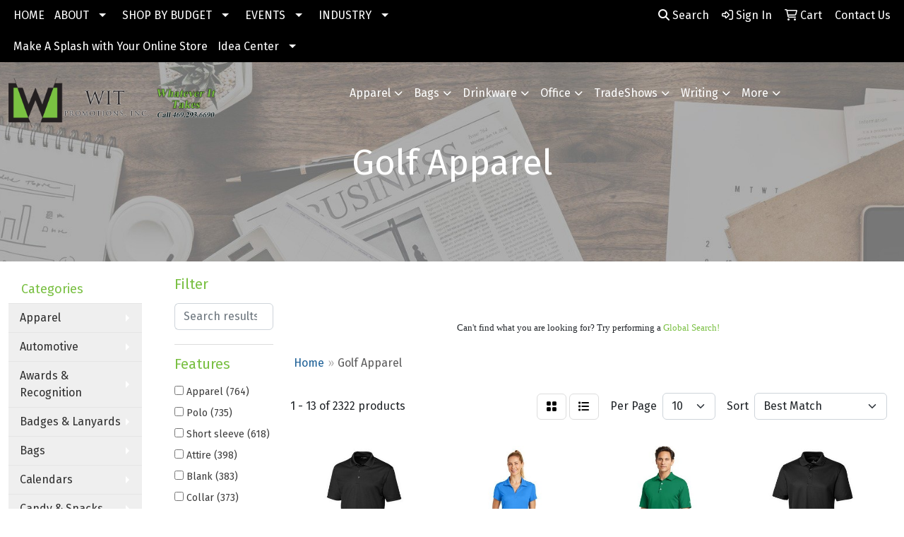

--- FILE ---
content_type: text/html
request_url: https://www.witpromos.com/ws/ws.dll/StartSrch?UID=8245&WENavID=12447022
body_size: 12473
content:
<!DOCTYPE html>
<html lang="en"><head>
<meta charset="utf-8">
<meta http-equiv="X-UA-Compatible" content="IE=edge">
<meta name="viewport" content="width=device-width, initial-scale=1">
<!-- The above 3 meta tags *must* come first in the head; any other head content must come *after* these tags -->


<link href="/distsite/styles/8/css/bootstrap.min.css" rel="stylesheet" />
<link href="https://fonts.googleapis.com/css?family=Open+Sans:400,600|Oswald:400,600" rel="stylesheet">
<link href="/distsite/styles/8/css/owl.carousel.min.css" rel="stylesheet">
<link href="/distsite/styles/8/css/nouislider.css" rel="stylesheet">
<!--<link href="/distsite/styles/8/css/menu.css" rel="stylesheet"/>-->
<link href="/distsite/styles/8/css/flexslider.css" rel="stylesheet">
<link href="/distsite/styles/8/css/all.min.css" rel="stylesheet">
<link href="/distsite/styles/8/css/slick/slick.css" rel="stylesheet"/>
<link href="/distsite/styles/8/css/lightbox/lightbox.css" rel="stylesheet"  />
<link href="/distsite/styles/8/css/yamm.css" rel="stylesheet" />
<!-- Custom styles for this theme -->
<link href="/we/we.dll/StyleSheet?UN=8245&Type=WETheme&TS=C45936.4860648148" rel="stylesheet">
<!-- Custom styles for this theme -->
<link href="/we/we.dll/StyleSheet?UN=8245&Type=WETheme-PS&TS=C45936.4860648148" rel="stylesheet">


<!-- HTML5 shim and Respond.js for IE8 support of HTML5 elements and media queries -->
<!--[if lt IE 9]>
      <script src="https://oss.maxcdn.com/html5shiv/3.7.3/html5shiv.min.js"></script>
      <script src="https://oss.maxcdn.com/respond/1.4.2/respond.min.js"></script>
    <![endif]-->

</head>

<body style="background:#fff;">


  <!-- Slide-Out Menu -->
  <div id="filter-menu" class="filter-menu">
    <button id="close-menu" class="btn-close"></button>
    <div class="menu-content">
      
<aside class="filter-sidebar">



<div class="filter-section first">
	<h2>Filter</h2>
	 <div class="input-group mb-3">
	 <input type="text" style="border-right:0;" placeholder="Search results" class="form-control text-search-within-results" name="SearchWithinResults" value="" maxlength="100" onkeyup="HandleTextFilter(event);">
	  <label class="input-group-text" style="background-color:#fff;"><a  style="display:none;" href="javascript:void(0);" class="remove-filter" data-toggle="tooltip" title="Clear" onclick="ClearTextFilter();"><i class="far fa-times" aria-hidden="true"></i> <span class="fa-sr-only">x</span></a></label>
	</div>
</div>

<a href="javascript:void(0);" class="clear-filters"  style="display:none;" onclick="ClearDrillDown();">Clear all filters</a>

<div class="filter-section"  style="display:none;">
	<h2>Categories</h2>

	<div class="filter-list">

	 

		<!-- wrapper for more filters -->
        <div class="show-filter">

		</div><!-- showfilters -->

	</div>

		<a href="#" class="show-more"  style="display:none;" >Show more</a>
</div>


<div class="filter-section" >
	<h2>Features</h2>

		<div class="filter-list">

	  		<div class="checkbox"><label><input class="filtercheckbox" type="checkbox" name="2|Apparel" ><span> Apparel (764)</span></label></div><div class="checkbox"><label><input class="filtercheckbox" type="checkbox" name="2|Polo" ><span> Polo (735)</span></label></div><div class="checkbox"><label><input class="filtercheckbox" type="checkbox" name="2|Short sleeve" ><span> Short sleeve (618)</span></label></div><div class="checkbox"><label><input class="filtercheckbox" type="checkbox" name="2|Attire" ><span> Attire (398)</span></label></div><div class="checkbox"><label><input class="filtercheckbox" type="checkbox" name="2|Blank" ><span> Blank (383)</span></label></div><div class="checkbox"><label><input class="filtercheckbox" type="checkbox" name="2|Collar" ><span> Collar (373)</span></label></div><div class="checkbox"><label><input class="filtercheckbox" type="checkbox" name="2|Golf" ><span> Golf (357)</span></label></div><div class="checkbox"><label><input class="filtercheckbox" type="checkbox" name="2|Shirts" ><span> Shirts (349)</span></label></div><div class="checkbox"><label><input class="filtercheckbox" type="checkbox" name="2|Moisture wicking" ><span> Moisture wicking (335)</span></label></div><div class="checkbox"><label><input class="filtercheckbox" type="checkbox" name="2|3 button placket" ><span> 3 button placket (276)</span></label></div><div class="show-filter"><div class="checkbox"><label><input class="filtercheckbox" type="checkbox" name="2|Men" ><span> Men (236)</span></label></div><div class="checkbox"><label><input class="filtercheckbox" type="checkbox" name="2|Side vent" ><span> Side vent (222)</span></label></div><div class="checkbox"><label><input class="filtercheckbox" type="checkbox" name="2|Athletic" ><span> Athletic (218)</span></label></div><div class="checkbox"><label><input class="filtercheckbox" type="checkbox" name="2|Athlete" ><span> Athlete (215)</span></label></div><div class="checkbox"><label><input class="filtercheckbox" type="checkbox" name="2|Men's" ><span> Men's (197)</span></label></div><div class="checkbox"><label><input class="filtercheckbox" type="checkbox" name="2|Polo shirt" ><span> Polo shirt (196)</span></label></div><div class="checkbox"><label><input class="filtercheckbox" type="checkbox" name="2|100% polyester" ><span> 100% polyester (185)</span></label></div><div class="checkbox"><label><input class="filtercheckbox" type="checkbox" name="2|Polyester" ><span> Polyester (185)</span></label></div><div class="checkbox"><label><input class="filtercheckbox" type="checkbox" name="2|2xl" ><span> 2xl (181)</span></label></div><div class="checkbox"><label><input class="filtercheckbox" type="checkbox" name="2|3xl" ><span> 3xl (160)</span></label></div><div class="checkbox"><label><input class="filtercheckbox" type="checkbox" name="2|Women" ><span> Women (152)</span></label></div><div class="checkbox"><label><input class="filtercheckbox" type="checkbox" name="2|Business" ><span> Business (148)</span></label></div><div class="checkbox"><label><input class="filtercheckbox" type="checkbox" name="2|Collared" ><span> Collared (145)</span></label></div><div class="checkbox"><label><input class="filtercheckbox" type="checkbox" name="2|Wearable" ><span> Wearable (144)</span></label></div><div class="checkbox"><label><input class="filtercheckbox" type="checkbox" name="2|Businesses" ><span> Businesses (137)</span></label></div><div class="checkbox"><label><input class="filtercheckbox" type="checkbox" name="2|Golf shirt" ><span> Golf shirt (129)</span></label></div><div class="checkbox"><label><input class="filtercheckbox" type="checkbox" name="2|Clothes" ><span> Clothes (127)</span></label></div><div class="checkbox"><label><input class="filtercheckbox" type="checkbox" name="2|T-shirt" ><span> T-shirt (127)</span></label></div><div class="checkbox"><label><input class="filtercheckbox" type="checkbox" name="2|Clothing" ><span> Clothing (125)</span></label></div><div class="checkbox"><label><input class="filtercheckbox" type="checkbox" name="2|Performance" ><span> Performance (121)</span></label></div><div class="checkbox"><label><input class="filtercheckbox" type="checkbox" name="2|Button" ><span> Button (119)</span></label></div><div class="checkbox"><label><input class="filtercheckbox" type="checkbox" name="2|Men's polo" ><span> Men's polo (113)</span></label></div><div class="checkbox"><label><input class="filtercheckbox" type="checkbox" name="2|Washable" ><span> Washable (110)</span></label></div><div class="checkbox"><label><input class="filtercheckbox" type="checkbox" name="2|2x" ><span> 2x (109)</span></label></div><div class="checkbox"><label><input class="filtercheckbox" type="checkbox" name="2|Snag resistant" ><span> Snag resistant (105)</span></label></div><div class="checkbox"><label><input class="filtercheckbox" type="checkbox" name="2|Ladies" ><span> Ladies (104)</span></label></div><div class="checkbox"><label><input class="filtercheckbox" type="checkbox" name="2|Reusable" ><span> Reusable (102)</span></label></div><div class="checkbox"><label><input class="filtercheckbox" type="checkbox" name="2|Portable" ><span> Portable (101)</span></label></div><div class="checkbox"><label><input class="filtercheckbox" type="checkbox" name="2|3x" ><span> 3x (99)</span></label></div><div class="checkbox"><label><input class="filtercheckbox" type="checkbox" name="2|Color" ><span> Color (97)</span></label></div><div class="checkbox"><label><input class="filtercheckbox" type="checkbox" name="2|Breathable" ><span> Breathable (95)</span></label></div><div class="checkbox"><label><input class="filtercheckbox" type="checkbox" name="2|Adult" ><span> Adult (94)</span></label></div><div class="checkbox"><label><input class="filtercheckbox" type="checkbox" name="2|Long sleeve" ><span> Long sleeve (91)</span></label></div><div class="checkbox"><label><input class="filtercheckbox" type="checkbox" name="2|Anti-microbial" ><span> Anti-microbial (90)</span></label></div><div class="checkbox"><label><input class="filtercheckbox" type="checkbox" name="2|Flat knit collar" ><span> Flat knit collar (88)</span></label></div><div class="checkbox"><label><input class="filtercheckbox" type="checkbox" name="2|Open hem sleeve" ><span> Open hem sleeve (88)</span></label></div><div class="checkbox"><label><input class="filtercheckbox" type="checkbox" name="2|Wrinkle resistant" ><span> Wrinkle resistant (88)</span></label></div><div class="checkbox"><label><input class="filtercheckbox" type="checkbox" name="2|Moisture-wicking" ><span> Moisture-wicking (86)</span></label></div><div class="checkbox"><label><input class="filtercheckbox" type="checkbox" name="2|Activewear" ><span> Activewear (85)</span></label></div><div class="checkbox"><label><input class="filtercheckbox" type="checkbox" name="2|4xl" ><span> 4xl (82)</span></label></div></div>

			<!-- wrapper for more filters -->
			<div class="show-filter">

			</div><!-- showfilters -->
 		</div>
		<a href="#" class="show-more"  >Show more</a>


</div>


<div class="filter-section" >
	<h2>Colors</h2>

		<div class="filter-list">

		  	<div class="checkbox"><label><input class="filtercheckbox" type="checkbox" name="1|Black" ><span> Black (1257)</span></label></div><div class="checkbox"><label><input class="filtercheckbox" type="checkbox" name="1|White" ><span> White (966)</span></label></div><div class="checkbox"><label><input class="filtercheckbox" type="checkbox" name="1|Navy blue" ><span> Navy blue (527)</span></label></div><div class="checkbox"><label><input class="filtercheckbox" type="checkbox" name="1|Red" ><span> Red (415)</span></label></div><div class="checkbox"><label><input class="filtercheckbox" type="checkbox" name="1|Royal blue" ><span> Royal blue (330)</span></label></div><div class="checkbox"><label><input class="filtercheckbox" type="checkbox" name="1|Navy" ><span> Navy (187)</span></label></div><div class="checkbox"><label><input class="filtercheckbox" type="checkbox" name="1|Light blue" ><span> Light blue (169)</span></label></div><div class="checkbox"><label><input class="filtercheckbox" type="checkbox" name="1|Purple" ><span> Purple (159)</span></label></div><div class="checkbox"><label><input class="filtercheckbox" type="checkbox" name="1|Maroon red" ><span> Maroon red (138)</span></label></div><div class="checkbox"><label><input class="filtercheckbox" type="checkbox" name="1|Forest green" ><span> Forest green (134)</span></label></div><div class="show-filter"><div class="checkbox"><label><input class="filtercheckbox" type="checkbox" name="1|Kelly green" ><span> Kelly green (132)</span></label></div><div class="checkbox"><label><input class="filtercheckbox" type="checkbox" name="1|Burgundy red" ><span> Burgundy red (126)</span></label></div><div class="checkbox"><label><input class="filtercheckbox" type="checkbox" name="1|Various" ><span> Various (125)</span></label></div><div class="checkbox"><label><input class="filtercheckbox" type="checkbox" name="1|Orange" ><span> Orange (124)</span></label></div><div class="checkbox"><label><input class="filtercheckbox" type="checkbox" name="1|True royal blue" ><span> True royal blue (120)</span></label></div><div class="checkbox"><label><input class="filtercheckbox" type="checkbox" name="1|Graphite gray" ><span> Graphite gray (107)</span></label></div><div class="checkbox"><label><input class="filtercheckbox" type="checkbox" name="1|True navy blue" ><span> True navy blue (102)</span></label></div><div class="checkbox"><label><input class="filtercheckbox" type="checkbox" name="1|Dark green" ><span> Dark green (100)</span></label></div><div class="checkbox"><label><input class="filtercheckbox" type="checkbox" name="1|Royal" ><span> Royal (98)</span></label></div><div class="checkbox"><label><input class="filtercheckbox" type="checkbox" name="1|Steel gray" ><span> Steel gray (96)</span></label></div><div class="checkbox"><label><input class="filtercheckbox" type="checkbox" name="1|Gray" ><span> Gray (90)</span></label></div><div class="checkbox"><label><input class="filtercheckbox" type="checkbox" name="1|Carolina blue" ><span> Carolina blue (89)</span></label></div><div class="checkbox"><label><input class="filtercheckbox" type="checkbox" name="1|Charcoal gray" ><span> Charcoal gray (88)</span></label></div><div class="checkbox"><label><input class="filtercheckbox" type="checkbox" name="1|Yellow" ><span> Yellow (83)</span></label></div><div class="checkbox"><label><input class="filtercheckbox" type="checkbox" name="1|Blacktop" ><span> Blacktop (82)</span></label></div><div class="checkbox"><label><input class="filtercheckbox" type="checkbox" name="1|Gold" ><span> Gold (81)</span></label></div><div class="checkbox"><label><input class="filtercheckbox" type="checkbox" name="1|Black heather" ><span> Black heather (80)</span></label></div><div class="checkbox"><label><input class="filtercheckbox" type="checkbox" name="1|Dark navy blue" ><span> Dark navy blue (74)</span></label></div><div class="checkbox"><label><input class="filtercheckbox" type="checkbox" name="1|Cool gray" ><span> Cool gray (73)</span></label></div><div class="checkbox"><label><input class="filtercheckbox" type="checkbox" name="1|Diesel gray" ><span> Diesel gray (72)</span></label></div><div class="checkbox"><label><input class="filtercheckbox" type="checkbox" name="1|True red" ><span> True red (68)</span></label></div><div class="checkbox"><label><input class="filtercheckbox" type="checkbox" name="1|Bright white" ><span> Bright white (67)</span></label></div><div class="checkbox"><label><input class="filtercheckbox" type="checkbox" name="1|Hunter green" ><span> Hunter green (66)</span></label></div><div class="checkbox"><label><input class="filtercheckbox" type="checkbox" name="1|Deep black" ><span> Deep black (62)</span></label></div><div class="checkbox"><label><input class="filtercheckbox" type="checkbox" name="1|Silver" ><span> Silver (61)</span></label></div><div class="checkbox"><label><input class="filtercheckbox" type="checkbox" name="1|Cardinal red" ><span> Cardinal red (59)</span></label></div><div class="checkbox"><label><input class="filtercheckbox" type="checkbox" name="1|True royal" ><span> True royal (59)</span></label></div><div class="checkbox"><label><input class="filtercheckbox" type="checkbox" name="1|Maroon" ><span> Maroon (56)</span></label></div><div class="checkbox"><label><input class="filtercheckbox" type="checkbox" name="1|Lime green" ><span> Lime green (51)</span></label></div><div class="checkbox"><label><input class="filtercheckbox" type="checkbox" name="1|Safety yellow" ><span> Safety yellow (51)</span></label></div><div class="checkbox"><label><input class="filtercheckbox" type="checkbox" name="1|Team red" ><span> Team red (51)</span></label></div><div class="checkbox"><label><input class="filtercheckbox" type="checkbox" name="1|Tan" ><span> Tan (50)</span></label></div><div class="checkbox"><label><input class="filtercheckbox" type="checkbox" name="1|Carbon" ><span> Carbon (47)</span></label></div><div class="checkbox"><label><input class="filtercheckbox" type="checkbox" name="1|Rich red" ><span> Rich red (47)</span></label></div><div class="checkbox"><label><input class="filtercheckbox" type="checkbox" name="1|Tour blue" ><span> Tour blue (43)</span></label></div><div class="checkbox"><label><input class="filtercheckbox" type="checkbox" name="1|Turquoise blue" ><span> Turquoise blue (43)</span></label></div><div class="checkbox"><label><input class="filtercheckbox" type="checkbox" name="1|Gray heather" ><span> Gray heather (42)</span></label></div><div class="checkbox"><label><input class="filtercheckbox" type="checkbox" name="1|Midnight navy blue" ><span> Midnight navy blue (41)</span></label></div><div class="checkbox"><label><input class="filtercheckbox" type="checkbox" name="1|Black/white" ><span> Black/white (40)</span></label></div><div class="checkbox"><label><input class="filtercheckbox" type="checkbox" name="1|Graphite" ><span> Graphite (40)</span></label></div></div>


			<!-- wrapper for more filters -->
			<div class="show-filter">

			</div><!-- showfilters -->

		  </div>

		<a href="#" class="show-more"  >Show more</a>
</div>


<div class="filter-section"  >
	<h2>Price Range</h2>
	<div class="filter-price-wrap">
		<div class="filter-price-inner">
			<div class="input-group">
				<span class="input-group-text input-group-text-white">$</span>
				<input type="text" class="form-control form-control-sm filter-min-prices" name="min-prices" value="" placeholder="Min" onkeyup="HandlePriceFilter(event);">
			</div>
			<div class="input-group">
				<span class="input-group-text input-group-text-white">$</span>
				<input type="text" class="form-control form-control-sm filter-max-prices" name="max-prices" value="" placeholder="Max" onkeyup="HandlePriceFilter(event);">
			</div>
		</div>
		<a href="javascript:void(0)" onclick="SetPriceFilter();" ><i class="fa-solid fa-chevron-right"></i></a>
	</div>
</div>

<div class="filter-section"   >
	<h2>Quantity</h2>
	<div class="filter-price-wrap mb-2">
		<input type="text" class="form-control form-control-sm filter-quantity" value="" placeholder="Qty" onkeyup="HandleQuantityFilter(event);">
		<a href="javascript:void(0)" onclick="SetQuantityFilter();"><i class="fa-solid fa-chevron-right"></i></a>
	</div>
</div>




	</aside>

    </div>
</div>




	<div class="container-fluid">
		<div class="row">

			<div class="col-md-3 col-lg-2">
        <div class="d-none d-md-block">
          <div id="desktop-filter">
            
<aside class="filter-sidebar">



<div class="filter-section first">
	<h2>Filter</h2>
	 <div class="input-group mb-3">
	 <input type="text" style="border-right:0;" placeholder="Search results" class="form-control text-search-within-results" name="SearchWithinResults" value="" maxlength="100" onkeyup="HandleTextFilter(event);">
	  <label class="input-group-text" style="background-color:#fff;"><a  style="display:none;" href="javascript:void(0);" class="remove-filter" data-toggle="tooltip" title="Clear" onclick="ClearTextFilter();"><i class="far fa-times" aria-hidden="true"></i> <span class="fa-sr-only">x</span></a></label>
	</div>
</div>

<a href="javascript:void(0);" class="clear-filters"  style="display:none;" onclick="ClearDrillDown();">Clear all filters</a>

<div class="filter-section"  style="display:none;">
	<h2>Categories</h2>

	<div class="filter-list">

	 

		<!-- wrapper for more filters -->
        <div class="show-filter">

		</div><!-- showfilters -->

	</div>

		<a href="#" class="show-more"  style="display:none;" >Show more</a>
</div>


<div class="filter-section" >
	<h2>Features</h2>

		<div class="filter-list">

	  		<div class="checkbox"><label><input class="filtercheckbox" type="checkbox" name="2|Apparel" ><span> Apparel (764)</span></label></div><div class="checkbox"><label><input class="filtercheckbox" type="checkbox" name="2|Polo" ><span> Polo (735)</span></label></div><div class="checkbox"><label><input class="filtercheckbox" type="checkbox" name="2|Short sleeve" ><span> Short sleeve (618)</span></label></div><div class="checkbox"><label><input class="filtercheckbox" type="checkbox" name="2|Attire" ><span> Attire (398)</span></label></div><div class="checkbox"><label><input class="filtercheckbox" type="checkbox" name="2|Blank" ><span> Blank (383)</span></label></div><div class="checkbox"><label><input class="filtercheckbox" type="checkbox" name="2|Collar" ><span> Collar (373)</span></label></div><div class="checkbox"><label><input class="filtercheckbox" type="checkbox" name="2|Golf" ><span> Golf (357)</span></label></div><div class="checkbox"><label><input class="filtercheckbox" type="checkbox" name="2|Shirts" ><span> Shirts (349)</span></label></div><div class="checkbox"><label><input class="filtercheckbox" type="checkbox" name="2|Moisture wicking" ><span> Moisture wicking (335)</span></label></div><div class="checkbox"><label><input class="filtercheckbox" type="checkbox" name="2|3 button placket" ><span> 3 button placket (276)</span></label></div><div class="show-filter"><div class="checkbox"><label><input class="filtercheckbox" type="checkbox" name="2|Men" ><span> Men (236)</span></label></div><div class="checkbox"><label><input class="filtercheckbox" type="checkbox" name="2|Side vent" ><span> Side vent (222)</span></label></div><div class="checkbox"><label><input class="filtercheckbox" type="checkbox" name="2|Athletic" ><span> Athletic (218)</span></label></div><div class="checkbox"><label><input class="filtercheckbox" type="checkbox" name="2|Athlete" ><span> Athlete (215)</span></label></div><div class="checkbox"><label><input class="filtercheckbox" type="checkbox" name="2|Men's" ><span> Men's (197)</span></label></div><div class="checkbox"><label><input class="filtercheckbox" type="checkbox" name="2|Polo shirt" ><span> Polo shirt (196)</span></label></div><div class="checkbox"><label><input class="filtercheckbox" type="checkbox" name="2|100% polyester" ><span> 100% polyester (185)</span></label></div><div class="checkbox"><label><input class="filtercheckbox" type="checkbox" name="2|Polyester" ><span> Polyester (185)</span></label></div><div class="checkbox"><label><input class="filtercheckbox" type="checkbox" name="2|2xl" ><span> 2xl (181)</span></label></div><div class="checkbox"><label><input class="filtercheckbox" type="checkbox" name="2|3xl" ><span> 3xl (160)</span></label></div><div class="checkbox"><label><input class="filtercheckbox" type="checkbox" name="2|Women" ><span> Women (152)</span></label></div><div class="checkbox"><label><input class="filtercheckbox" type="checkbox" name="2|Business" ><span> Business (148)</span></label></div><div class="checkbox"><label><input class="filtercheckbox" type="checkbox" name="2|Collared" ><span> Collared (145)</span></label></div><div class="checkbox"><label><input class="filtercheckbox" type="checkbox" name="2|Wearable" ><span> Wearable (144)</span></label></div><div class="checkbox"><label><input class="filtercheckbox" type="checkbox" name="2|Businesses" ><span> Businesses (137)</span></label></div><div class="checkbox"><label><input class="filtercheckbox" type="checkbox" name="2|Golf shirt" ><span> Golf shirt (129)</span></label></div><div class="checkbox"><label><input class="filtercheckbox" type="checkbox" name="2|Clothes" ><span> Clothes (127)</span></label></div><div class="checkbox"><label><input class="filtercheckbox" type="checkbox" name="2|T-shirt" ><span> T-shirt (127)</span></label></div><div class="checkbox"><label><input class="filtercheckbox" type="checkbox" name="2|Clothing" ><span> Clothing (125)</span></label></div><div class="checkbox"><label><input class="filtercheckbox" type="checkbox" name="2|Performance" ><span> Performance (121)</span></label></div><div class="checkbox"><label><input class="filtercheckbox" type="checkbox" name="2|Button" ><span> Button (119)</span></label></div><div class="checkbox"><label><input class="filtercheckbox" type="checkbox" name="2|Men's polo" ><span> Men's polo (113)</span></label></div><div class="checkbox"><label><input class="filtercheckbox" type="checkbox" name="2|Washable" ><span> Washable (110)</span></label></div><div class="checkbox"><label><input class="filtercheckbox" type="checkbox" name="2|2x" ><span> 2x (109)</span></label></div><div class="checkbox"><label><input class="filtercheckbox" type="checkbox" name="2|Snag resistant" ><span> Snag resistant (105)</span></label></div><div class="checkbox"><label><input class="filtercheckbox" type="checkbox" name="2|Ladies" ><span> Ladies (104)</span></label></div><div class="checkbox"><label><input class="filtercheckbox" type="checkbox" name="2|Reusable" ><span> Reusable (102)</span></label></div><div class="checkbox"><label><input class="filtercheckbox" type="checkbox" name="2|Portable" ><span> Portable (101)</span></label></div><div class="checkbox"><label><input class="filtercheckbox" type="checkbox" name="2|3x" ><span> 3x (99)</span></label></div><div class="checkbox"><label><input class="filtercheckbox" type="checkbox" name="2|Color" ><span> Color (97)</span></label></div><div class="checkbox"><label><input class="filtercheckbox" type="checkbox" name="2|Breathable" ><span> Breathable (95)</span></label></div><div class="checkbox"><label><input class="filtercheckbox" type="checkbox" name="2|Adult" ><span> Adult (94)</span></label></div><div class="checkbox"><label><input class="filtercheckbox" type="checkbox" name="2|Long sleeve" ><span> Long sleeve (91)</span></label></div><div class="checkbox"><label><input class="filtercheckbox" type="checkbox" name="2|Anti-microbial" ><span> Anti-microbial (90)</span></label></div><div class="checkbox"><label><input class="filtercheckbox" type="checkbox" name="2|Flat knit collar" ><span> Flat knit collar (88)</span></label></div><div class="checkbox"><label><input class="filtercheckbox" type="checkbox" name="2|Open hem sleeve" ><span> Open hem sleeve (88)</span></label></div><div class="checkbox"><label><input class="filtercheckbox" type="checkbox" name="2|Wrinkle resistant" ><span> Wrinkle resistant (88)</span></label></div><div class="checkbox"><label><input class="filtercheckbox" type="checkbox" name="2|Moisture-wicking" ><span> Moisture-wicking (86)</span></label></div><div class="checkbox"><label><input class="filtercheckbox" type="checkbox" name="2|Activewear" ><span> Activewear (85)</span></label></div><div class="checkbox"><label><input class="filtercheckbox" type="checkbox" name="2|4xl" ><span> 4xl (82)</span></label></div></div>

			<!-- wrapper for more filters -->
			<div class="show-filter">

			</div><!-- showfilters -->
 		</div>
		<a href="#" class="show-more"  >Show more</a>


</div>


<div class="filter-section" >
	<h2>Colors</h2>

		<div class="filter-list">

		  	<div class="checkbox"><label><input class="filtercheckbox" type="checkbox" name="1|Black" ><span> Black (1257)</span></label></div><div class="checkbox"><label><input class="filtercheckbox" type="checkbox" name="1|White" ><span> White (966)</span></label></div><div class="checkbox"><label><input class="filtercheckbox" type="checkbox" name="1|Navy blue" ><span> Navy blue (527)</span></label></div><div class="checkbox"><label><input class="filtercheckbox" type="checkbox" name="1|Red" ><span> Red (415)</span></label></div><div class="checkbox"><label><input class="filtercheckbox" type="checkbox" name="1|Royal blue" ><span> Royal blue (330)</span></label></div><div class="checkbox"><label><input class="filtercheckbox" type="checkbox" name="1|Navy" ><span> Navy (187)</span></label></div><div class="checkbox"><label><input class="filtercheckbox" type="checkbox" name="1|Light blue" ><span> Light blue (169)</span></label></div><div class="checkbox"><label><input class="filtercheckbox" type="checkbox" name="1|Purple" ><span> Purple (159)</span></label></div><div class="checkbox"><label><input class="filtercheckbox" type="checkbox" name="1|Maroon red" ><span> Maroon red (138)</span></label></div><div class="checkbox"><label><input class="filtercheckbox" type="checkbox" name="1|Forest green" ><span> Forest green (134)</span></label></div><div class="show-filter"><div class="checkbox"><label><input class="filtercheckbox" type="checkbox" name="1|Kelly green" ><span> Kelly green (132)</span></label></div><div class="checkbox"><label><input class="filtercheckbox" type="checkbox" name="1|Burgundy red" ><span> Burgundy red (126)</span></label></div><div class="checkbox"><label><input class="filtercheckbox" type="checkbox" name="1|Various" ><span> Various (125)</span></label></div><div class="checkbox"><label><input class="filtercheckbox" type="checkbox" name="1|Orange" ><span> Orange (124)</span></label></div><div class="checkbox"><label><input class="filtercheckbox" type="checkbox" name="1|True royal blue" ><span> True royal blue (120)</span></label></div><div class="checkbox"><label><input class="filtercheckbox" type="checkbox" name="1|Graphite gray" ><span> Graphite gray (107)</span></label></div><div class="checkbox"><label><input class="filtercheckbox" type="checkbox" name="1|True navy blue" ><span> True navy blue (102)</span></label></div><div class="checkbox"><label><input class="filtercheckbox" type="checkbox" name="1|Dark green" ><span> Dark green (100)</span></label></div><div class="checkbox"><label><input class="filtercheckbox" type="checkbox" name="1|Royal" ><span> Royal (98)</span></label></div><div class="checkbox"><label><input class="filtercheckbox" type="checkbox" name="1|Steel gray" ><span> Steel gray (96)</span></label></div><div class="checkbox"><label><input class="filtercheckbox" type="checkbox" name="1|Gray" ><span> Gray (90)</span></label></div><div class="checkbox"><label><input class="filtercheckbox" type="checkbox" name="1|Carolina blue" ><span> Carolina blue (89)</span></label></div><div class="checkbox"><label><input class="filtercheckbox" type="checkbox" name="1|Charcoal gray" ><span> Charcoal gray (88)</span></label></div><div class="checkbox"><label><input class="filtercheckbox" type="checkbox" name="1|Yellow" ><span> Yellow (83)</span></label></div><div class="checkbox"><label><input class="filtercheckbox" type="checkbox" name="1|Blacktop" ><span> Blacktop (82)</span></label></div><div class="checkbox"><label><input class="filtercheckbox" type="checkbox" name="1|Gold" ><span> Gold (81)</span></label></div><div class="checkbox"><label><input class="filtercheckbox" type="checkbox" name="1|Black heather" ><span> Black heather (80)</span></label></div><div class="checkbox"><label><input class="filtercheckbox" type="checkbox" name="1|Dark navy blue" ><span> Dark navy blue (74)</span></label></div><div class="checkbox"><label><input class="filtercheckbox" type="checkbox" name="1|Cool gray" ><span> Cool gray (73)</span></label></div><div class="checkbox"><label><input class="filtercheckbox" type="checkbox" name="1|Diesel gray" ><span> Diesel gray (72)</span></label></div><div class="checkbox"><label><input class="filtercheckbox" type="checkbox" name="1|True red" ><span> True red (68)</span></label></div><div class="checkbox"><label><input class="filtercheckbox" type="checkbox" name="1|Bright white" ><span> Bright white (67)</span></label></div><div class="checkbox"><label><input class="filtercheckbox" type="checkbox" name="1|Hunter green" ><span> Hunter green (66)</span></label></div><div class="checkbox"><label><input class="filtercheckbox" type="checkbox" name="1|Deep black" ><span> Deep black (62)</span></label></div><div class="checkbox"><label><input class="filtercheckbox" type="checkbox" name="1|Silver" ><span> Silver (61)</span></label></div><div class="checkbox"><label><input class="filtercheckbox" type="checkbox" name="1|Cardinal red" ><span> Cardinal red (59)</span></label></div><div class="checkbox"><label><input class="filtercheckbox" type="checkbox" name="1|True royal" ><span> True royal (59)</span></label></div><div class="checkbox"><label><input class="filtercheckbox" type="checkbox" name="1|Maroon" ><span> Maroon (56)</span></label></div><div class="checkbox"><label><input class="filtercheckbox" type="checkbox" name="1|Lime green" ><span> Lime green (51)</span></label></div><div class="checkbox"><label><input class="filtercheckbox" type="checkbox" name="1|Safety yellow" ><span> Safety yellow (51)</span></label></div><div class="checkbox"><label><input class="filtercheckbox" type="checkbox" name="1|Team red" ><span> Team red (51)</span></label></div><div class="checkbox"><label><input class="filtercheckbox" type="checkbox" name="1|Tan" ><span> Tan (50)</span></label></div><div class="checkbox"><label><input class="filtercheckbox" type="checkbox" name="1|Carbon" ><span> Carbon (47)</span></label></div><div class="checkbox"><label><input class="filtercheckbox" type="checkbox" name="1|Rich red" ><span> Rich red (47)</span></label></div><div class="checkbox"><label><input class="filtercheckbox" type="checkbox" name="1|Tour blue" ><span> Tour blue (43)</span></label></div><div class="checkbox"><label><input class="filtercheckbox" type="checkbox" name="1|Turquoise blue" ><span> Turquoise blue (43)</span></label></div><div class="checkbox"><label><input class="filtercheckbox" type="checkbox" name="1|Gray heather" ><span> Gray heather (42)</span></label></div><div class="checkbox"><label><input class="filtercheckbox" type="checkbox" name="1|Midnight navy blue" ><span> Midnight navy blue (41)</span></label></div><div class="checkbox"><label><input class="filtercheckbox" type="checkbox" name="1|Black/white" ><span> Black/white (40)</span></label></div><div class="checkbox"><label><input class="filtercheckbox" type="checkbox" name="1|Graphite" ><span> Graphite (40)</span></label></div></div>


			<!-- wrapper for more filters -->
			<div class="show-filter">

			</div><!-- showfilters -->

		  </div>

		<a href="#" class="show-more"  >Show more</a>
</div>


<div class="filter-section"  >
	<h2>Price Range</h2>
	<div class="filter-price-wrap">
		<div class="filter-price-inner">
			<div class="input-group">
				<span class="input-group-text input-group-text-white">$</span>
				<input type="text" class="form-control form-control-sm filter-min-prices" name="min-prices" value="" placeholder="Min" onkeyup="HandlePriceFilter(event);">
			</div>
			<div class="input-group">
				<span class="input-group-text input-group-text-white">$</span>
				<input type="text" class="form-control form-control-sm filter-max-prices" name="max-prices" value="" placeholder="Max" onkeyup="HandlePriceFilter(event);">
			</div>
		</div>
		<a href="javascript:void(0)" onclick="SetPriceFilter();" ><i class="fa-solid fa-chevron-right"></i></a>
	</div>
</div>

<div class="filter-section"   >
	<h2>Quantity</h2>
	<div class="filter-price-wrap mb-2">
		<input type="text" class="form-control form-control-sm filter-quantity" value="" placeholder="Qty" onkeyup="HandleQuantityFilter(event);">
		<a href="javascript:void(0)" onclick="SetQuantityFilter();"><i class="fa-solid fa-chevron-right"></i></a>
	</div>
</div>




	</aside>

          </div>
        </div>
			</div>

			<div class="col-md-9 col-lg-10">
				<p><font face="Verdana" size="2"><p><br /><br /></p>
<center><span>Can't find what you are looking for? Try performing a <a href="https://www.witpromos.com/advanced-search.htm">Global Search!</a></span></center></font></p>

				<ol class="breadcrumb"  >
              		<li><a href="https://www.witpromos.com" target="_top">Home</a></li>
             	 	<li class="active">Golf Apparel</li>
            	</ol>




				<div id="product-list-controls">

				
						<div class="d-flex align-items-center justify-content-between">
							<div class="d-none d-md-block me-3">
								1 - 13 of  2322 <span class="d-none d-lg-inline">products</span>
							</div>
					  
						  <!-- Right Aligned Controls -->
						  <div class="product-controls-right d-flex align-items-center">
       
              <button id="show-filter-button" class="btn btn-control d-block d-md-none"><i class="fa-solid fa-filter" aria-hidden="true"></i></button>

							
							<span class="me-3">
								<a href="/ws/ws.dll/StartSrch?UID=8245&WENavID=12447022&View=T&ST=2601211751389451772727117" class="btn btn-control grid" title="Change to Grid View"><i class="fa-solid fa-grid-2" aria-hidden="true"></i>  <span class="fa-sr-only">Grid</span></a>
								<a href="/ws/ws.dll/StartSrch?UID=8245&WENavID=12447022&View=L&ST=2601211751389451772727117" class="btn btn-control" title="Change to List View"><i class="fa-solid fa-list"></i> <span class="fa-sr-only">List</span></a>
							</span>
							
					  
							<!-- Number of Items Per Page -->
							<div class="me-2 d-none d-lg-block">
								<label>Per Page</label>
							</div>
							<div class="me-3 d-none d-md-block">
								<select class="form-select notranslate" onchange="GoToNewURL(this);" aria-label="Items per page">
									<option value="/ws/ws.dll/StartSrch?UID=8245&WENavID=12447022&ST=2601211751389451772727117&PPP=10" selected>10</option><option value="/ws/ws.dll/StartSrch?UID=8245&WENavID=12447022&ST=2601211751389451772727117&PPP=25" >25</option><option value="/ws/ws.dll/StartSrch?UID=8245&WENavID=12447022&ST=2601211751389451772727117&PPP=50" >50</option><option value="/ws/ws.dll/StartSrch?UID=8245&WENavID=12447022&ST=2601211751389451772727117&PPP=100" >100</option><option value="/ws/ws.dll/StartSrch?UID=8245&WENavID=12447022&ST=2601211751389451772727117&PPP=250" >250</option>
								
								</select>
							</div>
					  
							<!-- Sort By -->
							<div class="d-none d-lg-block me-2">
								<label>Sort</label>
							</div>
							<div>
								<select class="form-select" onchange="GoToNewURL(this);">
									<option value="/ws/ws.dll/StartSrch?UID=8245&WENavID=12447022&Sort=0">Best Match</option><option value="/ws/ws.dll/StartSrch?UID=8245&WENavID=12447022&Sort=3">Most Popular</option><option value="/ws/ws.dll/StartSrch?UID=8245&WENavID=12447022&Sort=1">Price (Low to High)</option><option value="/ws/ws.dll/StartSrch?UID=8245&WENavID=12447022&Sort=2">Price (High to Low)</option>
								 </select>
							</div>
						  </div>
						</div>

			  </div>

				<!-- Product Results List -->
				<ul class="thumbnail-list"><li>
 <a href="https://www.witpromos.com/p/BBMJD-NTUPU/clique-spin-eco-performance-pique-mens-polo" target="_parent" alt="Clique Spin Eco Performance Pique Mens Polo" data-adid="65054|6288562" onclick="PostAdStatToService(926288562,1);">
 <div class="pr-list-grid">
		<img class="img-responsive" src="/ws/ws.dll/QPic?SN=65054&P=926288562&I=0&PX=300" alt="Clique Spin Eco Performance Pique Mens Polo">
		<p class="pr-list-sponsored">Sponsored <span data-bs-toggle="tooltip" data-container="body" data-bs-placement="top" title="You're seeing this ad based on the product's relevance to your search query."><i class="fa fa-info-circle" aria-hidden="true"></i></span></p>
		<p class="pr-name">Clique Spin Eco Performance Pique Mens Polo</p>
		<div class="pr-meta-row">
			<div class="product-reviews"  style="display:none;">
				<div class="rating-stars">
				<i class="fa-solid fa-star-sharp active" aria-hidden="true"></i><i class="fa-solid fa-star-sharp active" aria-hidden="true"></i><i class="fa-solid fa-star-sharp active" aria-hidden="true"></i><i class="fa-solid fa-star-sharp active" aria-hidden="true"></i><i class="fa-solid fa-star-sharp" aria-hidden="true"></i>
				</div>
				<span class="rating-count">(1)</span>
			</div>
			
		</div>
		<p class="pr-number"  ><span class="notranslate">Item #BBMJD-NTUPU</span></p>
		<p class="pr-price"  ><span class="notranslate">$16.50</span></p>
 </div>
 </a>
</li>
<li>
 <a href="https://www.witpromos.com/p/NBMKC-LXZZR/nike-womens-dri-fit-legacy-polo." target="_parent" alt="Nike Women's Dri-FIT Legacy Polo." data-adid="50042|5448551" onclick="PostAdStatToService(555448551,1);">
 <div class="pr-list-grid">
		<img class="img-responsive" src="/ws/ws.dll/QPic?SN=50042&P=555448551&I=0&PX=300" alt="Nike Women's Dri-FIT Legacy Polo.">
		<p class="pr-list-sponsored">Sponsored <span data-bs-toggle="tooltip" data-container="body" data-bs-placement="top" title="You're seeing this ad based on the product's relevance to your search query."><i class="fa fa-info-circle" aria-hidden="true"></i></span></p>
		<p class="pr-name">Nike Women's Dri-FIT Legacy Polo.</p>
		<div class="pr-meta-row">
			<div class="product-reviews"  style="display:none;">
				<div class="rating-stars">
				<i class="fa-solid fa-star-sharp" aria-hidden="true"></i><i class="fa-solid fa-star-sharp" aria-hidden="true"></i><i class="fa-solid fa-star-sharp" aria-hidden="true"></i><i class="fa-solid fa-star-sharp" aria-hidden="true"></i><i class="fa-solid fa-star-sharp" aria-hidden="true"></i>
				</div>
				<span class="rating-count">(0)</span>
			</div>
			
		</div>
		<p class="pr-number"  ><span class="notranslate">Item #NBMKC-LXZZR</span></p>
		<p class="pr-price"  ><span class="notranslate">$63.94</span> - <span class="notranslate">$71.94</span></p>
 </div>
 </a>
</li>
<li>
 <a href="https://www.witpromos.com/p/FHMHI-ERXNF/nike-tech-basic-dri-fit-polo." target="_parent" alt="Nike Tech Basic Dri-FIT Polo." data-adid="50042|2142587" onclick="PostAdStatToService(772142587,1);">
 <div class="pr-list-grid">
		<img class="img-responsive" src="/ws/ws.dll/QPic?SN=50042&P=772142587&I=0&PX=300" alt="Nike Tech Basic Dri-FIT Polo.">
		<p class="pr-list-sponsored">Sponsored <span data-bs-toggle="tooltip" data-container="body" data-bs-placement="top" title="You're seeing this ad based on the product's relevance to your search query."><i class="fa fa-info-circle" aria-hidden="true"></i></span></p>
		<p class="pr-name">Nike Tech Basic Dri-FIT Polo.</p>
		<div class="pr-meta-row">
			<div class="product-reviews"  style="display:none;">
				<div class="rating-stars">
				<i class="fa-solid fa-star-sharp" aria-hidden="true"></i><i class="fa-solid fa-star-sharp" aria-hidden="true"></i><i class="fa-solid fa-star-sharp" aria-hidden="true"></i><i class="fa-solid fa-star-sharp" aria-hidden="true"></i><i class="fa-solid fa-star-sharp" aria-hidden="true"></i>
				</div>
				<span class="rating-count">(0)</span>
			</div>
			
		</div>
		<p class="pr-number"  ><span class="notranslate">Item #FHMHI-ERXNF</span></p>
		<p class="pr-price"  ><span class="notranslate">$72.76</span> - <span class="notranslate">$80.76</span></p>
 </div>
 </a>
</li>
<li>
 <a href="https://www.witpromos.com/p/JBLKE-NTULP/clique-ice-pique-mens-short-sleeve-tech-polo" target="_parent" alt="Clique Ice Pique Mens Short Sleeve Tech Polo" data-adid="65054|6288453" onclick="PostAdStatToService(996288453,1);">
 <div class="pr-list-grid">
		<img class="img-responsive" src="/ws/ws.dll/QPic?SN=65054&P=996288453&I=0&PX=300" alt="Clique Ice Pique Mens Short Sleeve Tech Polo">
		<p class="pr-list-sponsored">Sponsored <span data-bs-toggle="tooltip" data-container="body" data-bs-placement="top" title="You're seeing this ad based on the product's relevance to your search query."><i class="fa fa-info-circle" aria-hidden="true"></i></span></p>
		<p class="pr-name">Clique Ice Pique Mens Short Sleeve Tech Polo</p>
		<div class="pr-meta-row">
			<div class="product-reviews"  style="display:none;">
				<div class="rating-stars">
				<i class="fa-solid fa-star-sharp" aria-hidden="true"></i><i class="fa-solid fa-star-sharp" aria-hidden="true"></i><i class="fa-solid fa-star-sharp" aria-hidden="true"></i><i class="fa-solid fa-star-sharp" aria-hidden="true"></i><i class="fa-solid fa-star-sharp" aria-hidden="true"></i>
				</div>
				<span class="rating-count">(0)</span>
			</div>
			
		</div>
		<p class="pr-number"  ><span class="notranslate">Item #JBLKE-NTULP</span></p>
		<p class="pr-price"  ><span class="notranslate">$21.00</span></p>
 </div>
 </a>
</li>
<a name="4" href="#" alt="Item 4"></a>
<li>
 <a href="https://www.witpromos.com/p/SANGI-OMQLT/nike-dri-fit-micro-pique-2.0-polo" target="_parent" alt="Nike Dri-FIT Micro Pique 2.0 Polo">
 <div class="pr-list-grid">
		<img class="img-responsive" src="/ws/ws.dll/QPic?SN=50042&P=566619697&I=0&PX=300" alt="Nike Dri-FIT Micro Pique 2.0 Polo">
		<p class="pr-name">Nike Dri-FIT Micro Pique 2.0 Polo</p>
		<div class="pr-meta-row">
			<div class="product-reviews"  style="display:none;">
				<div class="rating-stars">
				<i class="fa-solid fa-star-sharp" aria-hidden="true"></i><i class="fa-solid fa-star-sharp" aria-hidden="true"></i><i class="fa-solid fa-star-sharp" aria-hidden="true"></i><i class="fa-solid fa-star-sharp" aria-hidden="true"></i><i class="fa-solid fa-star-sharp" aria-hidden="true"></i>
				</div>
				<span class="rating-count">(0)</span>
			</div>
			
		</div>
		<p class="pr-number"  ><span class="notranslate">Item #SANGI-OMQLT</span></p>
		<p class="pr-price"  ><span class="notranslate">$48.02</span> - <span class="notranslate">$56.02</span></p>
 </div>
 </a>
</li>
<a name="5" href="#" alt="Item 5"></a>
<li>
 <a href="https://www.witpromos.com/p/JGMJB-OOOOE/nike-womens-dri-fit-micro-pique-2.0-polo" target="_parent" alt="Nike Women's Dri-FIT Micro Pique 2.0 Polo">
 <div class="pr-list-grid">
		<img class="img-responsive" src="/ws/ws.dll/QPic?SN=50042&P=996653560&I=0&PX=300" alt="Nike Women's Dri-FIT Micro Pique 2.0 Polo">
		<p class="pr-name">Nike Women's Dri-FIT Micro Pique 2.0 Polo</p>
		<div class="pr-meta-row">
			<div class="product-reviews"  style="display:none;">
				<div class="rating-stars">
				<i class="fa-solid fa-star-sharp" aria-hidden="true"></i><i class="fa-solid fa-star-sharp" aria-hidden="true"></i><i class="fa-solid fa-star-sharp" aria-hidden="true"></i><i class="fa-solid fa-star-sharp" aria-hidden="true"></i><i class="fa-solid fa-star-sharp" aria-hidden="true"></i>
				</div>
				<span class="rating-count">(0)</span>
			</div>
			
		</div>
		<p class="pr-number"  ><span class="notranslate">Item #JGMJB-OOOOE</span></p>
		<p class="pr-price"  ><span class="notranslate">$48.02</span> - <span class="notranslate">$56.02</span></p>
 </div>
 </a>
</li>
<a name="6" href="#" alt="Item 6"></a>
<li>
 <a href="https://www.witpromos.com/p/EGHOF-FLHCO/nike-dri-fit-classic-polo." target="_parent" alt="Nike Dri-FIT Classic Polo.">
 <div class="pr-list-grid">
		<img class="img-responsive" src="/ws/ws.dll/QPic?SN=50042&P=182483014&I=0&PX=300" alt="Nike Dri-FIT Classic Polo.">
		<p class="pr-name">Nike Dri-FIT Classic Polo.</p>
		<div class="pr-meta-row">
			<div class="product-reviews"  style="display:none;">
				<div class="rating-stars">
				<i class="fa-solid fa-star-sharp active" aria-hidden="true"></i><i class="fa-solid fa-star-sharp active" aria-hidden="true"></i><i class="fa-solid fa-star-sharp active" aria-hidden="true"></i><i class="fa-solid fa-star-sharp active" aria-hidden="true"></i><i class="fa-solid fa-star-sharp" aria-hidden="true"></i>
				</div>
				<span class="rating-count">(2)</span>
			</div>
			
		</div>
		<p class="pr-number"  ><span class="notranslate">Item #EGHOF-FLHCO</span></p>
		<p class="pr-price"  ><span class="notranslate">$57.32</span> - <span class="notranslate">$65.32</span></p>
 </div>
 </a>
</li>
<a name="7" href="#" alt="Item 7"></a>
<li>
 <a href="https://www.witpromos.com/p/REHIG-OLUVJ/port-authority-c-free-performance-polo" target="_parent" alt="Port Authority® C-FREE® Performance Polo">
 <div class="pr-list-grid">
		<img class="img-responsive" src="/ws/ws.dll/QPic?SN=50042&P=986605075&I=0&PX=300" alt="Port Authority® C-FREE® Performance Polo">
		<p class="pr-name">Port Authority® C-FREE® Performance Polo</p>
		<div class="pr-meta-row">
			<div class="product-reviews"  style="display:none;">
				<div class="rating-stars">
				<i class="fa-solid fa-star-sharp" aria-hidden="true"></i><i class="fa-solid fa-star-sharp" aria-hidden="true"></i><i class="fa-solid fa-star-sharp" aria-hidden="true"></i><i class="fa-solid fa-star-sharp" aria-hidden="true"></i><i class="fa-solid fa-star-sharp" aria-hidden="true"></i>
				</div>
				<span class="rating-count">(0)</span>
			</div>
			
		</div>
		<p class="pr-number"  ><span class="notranslate">Item #REHIG-OLUVJ</span></p>
		<p class="pr-price"  ><span class="notranslate">$29.04</span> - <span class="notranslate">$37.04</span></p>
 </div>
 </a>
</li>
<a name="8" href="#" alt="Item 8"></a>
<li>
 <a href="https://www.witpromos.com/p/DEJOB-NIFUO/nike-dry-essential-solid-polo" target="_parent" alt="Nike Dry Essential Solid Polo">
 <div class="pr-list-grid">
		<img class="img-responsive" src="/ws/ws.dll/QPic?SN=50042&P=926085210&I=0&PX=300" alt="Nike Dry Essential Solid Polo">
		<p class="pr-name">Nike Dry Essential Solid Polo</p>
		<div class="pr-meta-row">
			<div class="product-reviews"  style="display:none;">
				<div class="rating-stars">
				<i class="fa-solid fa-star-sharp" aria-hidden="true"></i><i class="fa-solid fa-star-sharp" aria-hidden="true"></i><i class="fa-solid fa-star-sharp" aria-hidden="true"></i><i class="fa-solid fa-star-sharp" aria-hidden="true"></i><i class="fa-solid fa-star-sharp" aria-hidden="true"></i>
				</div>
				<span class="rating-count">(0)</span>
			</div>
			
		</div>
		<p class="pr-number"  ><span class="notranslate">Item #DEJOB-NIFUO</span></p>
		<p class="pr-price"  ><span class="notranslate">$57.58</span> - <span class="notranslate">$65.58</span></p>
 </div>
 </a>
</li>
<a name="9" href="#" alt="Item 9"></a>
<li>
 <a href="https://www.witpromos.com/p/DHHGH-OQETS/nike-womens-dri-fit-micro-pique-2.0-long-sleeve-polo" target="_parent" alt="Nike Women's Dri-FIT Micro Pique 2.0 Long Sleeve Polo">
 <div class="pr-list-grid">
		<img class="img-responsive" src="/ws/ws.dll/QPic?SN=50042&P=556682096&I=0&PX=300" alt="Nike Women's Dri-FIT Micro Pique 2.0 Long Sleeve Polo">
		<p class="pr-name">Nike Women's Dri-FIT Micro Pique 2.0 Long Sleeve Polo</p>
		<div class="pr-meta-row">
			<div class="product-reviews"  style="display:none;">
				<div class="rating-stars">
				<i class="fa-solid fa-star-sharp" aria-hidden="true"></i><i class="fa-solid fa-star-sharp" aria-hidden="true"></i><i class="fa-solid fa-star-sharp" aria-hidden="true"></i><i class="fa-solid fa-star-sharp" aria-hidden="true"></i><i class="fa-solid fa-star-sharp" aria-hidden="true"></i>
				</div>
				<span class="rating-count">(0)</span>
			</div>
			
		</div>
		<p class="pr-number"  ><span class="notranslate">Item #DHHGH-OQETS</span></p>
		<p class="pr-price"  ><span class="notranslate">$56.76</span> - <span class="notranslate">$64.76</span></p>
 </div>
 </a>
</li>
<a name="10" href="#" alt="Item 10"></a>
<li>
 <a href="https://www.witpromos.com/p/FHMHI-ERXNF/nike-tech-basic-dri-fit-polo." target="_parent" alt="Nike Tech Basic Dri-FIT Polo.">
 <div class="pr-list-grid">
		<img class="img-responsive" src="/ws/ws.dll/QPic?SN=50042&P=772142587&I=0&PX=300" alt="Nike Tech Basic Dri-FIT Polo.">
		<p class="pr-name">Nike Tech Basic Dri-FIT Polo.</p>
		<div class="pr-meta-row">
			<div class="product-reviews"  style="display:none;">
				<div class="rating-stars">
				<i class="fa-solid fa-star-sharp" aria-hidden="true"></i><i class="fa-solid fa-star-sharp" aria-hidden="true"></i><i class="fa-solid fa-star-sharp" aria-hidden="true"></i><i class="fa-solid fa-star-sharp" aria-hidden="true"></i><i class="fa-solid fa-star-sharp" aria-hidden="true"></i>
				</div>
				<span class="rating-count">(0)</span>
			</div>
			
		</div>
		<p class="pr-number"  ><span class="notranslate">Item #FHMHI-ERXNF</span></p>
		<p class="pr-price"  ><span class="notranslate">$72.76</span> - <span class="notranslate">$80.76</span></p>
 </div>
 </a>
</li>
<a name="11" href="#" alt="Item 11"></a>
<li>
 <a href="https://www.witpromos.com/p/WDNNF-PSIIA/travismathew-womens-coto-performance-polo" target="_parent" alt="TravisMathew Women's Coto Performance Polo">
 <div class="pr-list-grid">
		<img class="img-responsive" src="/ws/ws.dll/QPic?SN=50042&P=117176624&I=0&PX=300" alt="TravisMathew Women's Coto Performance Polo">
		<p class="pr-name">TravisMathew Women's Coto Performance Polo</p>
		<div class="pr-meta-row">
			<div class="product-reviews"  style="display:none;">
				<div class="rating-stars">
				<i class="fa-solid fa-star-sharp" aria-hidden="true"></i><i class="fa-solid fa-star-sharp" aria-hidden="true"></i><i class="fa-solid fa-star-sharp" aria-hidden="true"></i><i class="fa-solid fa-star-sharp" aria-hidden="true"></i><i class="fa-solid fa-star-sharp" aria-hidden="true"></i>
				</div>
				<span class="rating-count">(0)</span>
			</div>
			
		</div>
		<p class="pr-number"  ><span class="notranslate">Item #WDNNF-PSIIA</span></p>
		<p class="pr-price"  ><span class="notranslate">$69.00</span> - <span class="notranslate">$75.67</span></p>
 </div>
 </a>
</li>
</ul>

			    <ul class="pagination center">
						  <!--
                          <li class="page-item">
                            <a class="page-link" href="#" aria-label="Previous">
                              <span aria-hidden="true">&laquo;</span>
                            </a>
                          </li>
						  -->
							<li class="page-item active"><a class="page-link" href="/ws/ws.dll/StartSrch?UID=8245&WENavID=12447022&ST=2601211751389451772727117&Start=0" title="Page 1" onMouseOver="window.status='Page 1';return true;" onMouseOut="window.status='';return true;"><span class="notranslate">1<span></a></li><li class="page-item"><a class="page-link" href="/ws/ws.dll/StartSrch?UID=8245&WENavID=12447022&ST=2601211751389451772727117&Start=12" title="Page 2" onMouseOver="window.status='Page 2';return true;" onMouseOut="window.status='';return true;"><span class="notranslate">2<span></a></li><li class="page-item"><a class="page-link" href="/ws/ws.dll/StartSrch?UID=8245&WENavID=12447022&ST=2601211751389451772727117&Start=24" title="Page 3" onMouseOver="window.status='Page 3';return true;" onMouseOut="window.status='';return true;"><span class="notranslate">3<span></a></li><li class="page-item"><a class="page-link" href="/ws/ws.dll/StartSrch?UID=8245&WENavID=12447022&ST=2601211751389451772727117&Start=36" title="Page 4" onMouseOver="window.status='Page 4';return true;" onMouseOut="window.status='';return true;"><span class="notranslate">4<span></a></li><li class="page-item"><a class="page-link" href="/ws/ws.dll/StartSrch?UID=8245&WENavID=12447022&ST=2601211751389451772727117&Start=48" title="Page 5" onMouseOver="window.status='Page 5';return true;" onMouseOut="window.status='';return true;"><span class="notranslate">5<span></a></li>
						  
                          <li class="page-item">
                            <a class="page-link" href="/ws/ws.dll/StartSrch?UID=8245&WENavID=12447022&Start=12&ST=2601211751389451772727117" aria-label="Next">
                              <span aria-hidden="true">&raquo;</span>
                            </a>
                          </li>
						  
							  </ul>

			</div>
		</div><!-- row -->

		<div class="row">
            <div class="col-12">
                <!-- Custom footer -->
                <p><font face="Verdana" size="2"><p><br /><br /></p>
<center><span><span>Can't find what you are looking for? Let our research team find the item(s) for you! <a href="mailto:chris@witpromos.com?Subject=Promotional%20Products%20Request/Quote&amp;Body=What%20kind%20of%20promotional%20product%28s%29%20are%20you%20looking%20for%3F">Click Here</a><br /><br /></span></span><center>
<table style="width: 95%;" border="" bgcolor="#202254">
<tbody>
<tr>
<td><center><span style="font-family: Tahoma;"><span style="color: #ffffff;"><span>The best way to get information on any item is to click the "Request More Info" button and fill out the shopping cart (Name, Phone &amp; Fax Number, E-mail Address). This DOES NOT obligate you to purchase anything. We will contact you shortly after.&nbsp;</span></span></span></center></td>
</tr>
</tbody>
</table>
</center><span><span><br /></span></span><center><span><span>Order total does not include screen/setup and freight. Additional charges may be needed for artwork revisions, proofs, or PMS color matches. Pricing and products are also subject to availability. We will contact you if product is unavailable with an alternative selection. You will be contacted personally before any order is placed to confirm your order. Our mission is to make your promotion the best it can be! We want you to get your products on time and at the best possible price!</span></span></center></center></font></p>
            </div>
        </div>

	</div><!-- conatiner fluid -->


	<!-- Bootstrap core JavaScript
    ================================================== -->
    <!-- Placed at the end of the document so the pages load faster -->
    <script src="/distsite/styles/8/js/jquery.min.js"></script>
    <script src="/distsite/styles/8/js/bootstrap.min.js"></script>
   <script src="/distsite/styles/8/js/custom.js"></script>

	<!-- iFrame Resizer -->
	<script src="/js/iframeResizer.contentWindow.min.js"></script>
	<script src="/js/IFrameUtils.js?20150930"></script> <!-- For custom iframe integration functions (not resizing) -->
	<script>ScrollParentToTop();</script>

	



<!-- Custom - This page only -->
<script>

$(document).ready(function () {
    const $menuButton = $("#show-filter-button");
    const $closeMenuButton = $("#close-menu");
    const $slideMenu = $("#filter-menu");

    // open
    $menuButton.on("click", function (e) {
        e.stopPropagation(); 
        $slideMenu.addClass("open");
    });

    // close
    $closeMenuButton.on("click", function (e) {
        e.stopPropagation(); 
        $slideMenu.removeClass("open");
    });

    // clicking outside
    $(document).on("click", function (e) {
        if (!$slideMenu.is(e.target) && $slideMenu.has(e.target).length === 0) {
            $slideMenu.removeClass("open");
        }
    });

    // prevent click inside the menu from closing it
    $slideMenu.on("click", function (e) {
        e.stopPropagation();
    });
});


$(document).ready(function() {

	
var tooltipTriggerList = [].slice.call(document.querySelectorAll('[data-bs-toggle="tooltip"]'))
var tooltipList = tooltipTriggerList.map(function (tooltipTriggerEl) {
  return new bootstrap.Tooltip(tooltipTriggerEl, {
    'container': 'body'
  })
})


	
 // Filter Sidebar
 $(".show-filter").hide();
 $(".show-more").click(function (e) {
  e.preventDefault();
  $(this).siblings(".filter-list").find(".show-filter").slideToggle(400);
  $(this).toggleClass("show");
  $(this).text() === 'Show more' ? $(this).text('Show less') : $(this).text('Show more');
 });
 
   
});

// Drill-down filter check event
$(".filtercheckbox").click(function() {
  var checkboxid=this.name;
  var checkboxval=this.checked ? '1' : '0';
  GetRequestFromService('/ws/ws.dll/PSSearchFilterEdit?UID=8245&ST=2601211751389451772727117&ID='+encodeURIComponent(checkboxid)+'&Val='+checkboxval);
  ReloadSearchResults();
});

function ClearDrillDown()
{
  $('.text-search-within-results').val('');
  GetRequestFromService('/ws/ws.dll/PSSearchFilterEdit?UID=8245&ST=2601211751389451772727117&Clear=1');
  ReloadSearchResults();
}

function SetPriceFilter()
{
  var low;
  var hi;
  if ($('#filter-menu').hasClass('open')) {
    low = $('#filter-menu .filter-min-prices').val().trim();
    hi = $('#filter-menu .filter-max-prices').val().trim();
  } else {
    low = $('#desktop-filter .filter-min-prices').val().trim();
    hi = $('#desktop-filter .filter-max-prices').val().trim();
  }
  GetRequestFromService('/ws/ws.dll/PSSearchFilterEdit?UID=8245&ST=2601211751389451772727117&ID=3&LowPrc='+low+'&HiPrc='+hi);
  ReloadSearchResults();
}

function SetQuantityFilter()
{
  var qty;
  if ($('#filter-menu').hasClass('open')) {
    qty = $('#filter-menu .filter-quantity').val().trim();
  } else {
    qty = $('#desktop-filter .filter-quantity').val().trim();
  }
  GetRequestFromService('/ws/ws.dll/PSSearchFilterEdit?UID=8245&ST=2601211751389451772727117&ID=4&Qty='+qty);
  ReloadSearchResults();
}

function ReloadSearchResults(textsearch)
{
  var searchText;
  var url = '/ws/ws.dll/StartSrch?UID=8245&ST=2601211751389451772727117&Sort=&View=';
  var newUrl = new URL(url, window.location.origin);

  if ($('#filter-menu').hasClass('open')) {
    searchText = $('#filter-menu .text-search-within-results').val().trim();
  } else {
    searchText = $('#desktop-filter .text-search-within-results').val().trim();
  }

  if (searchText) {
    newUrl.searchParams.set('tf', searchText);
  }

  window.location.href = newUrl.toString();
}

function GoToNewURL(entered)
{
	to=entered.options[entered.selectedIndex].value;
	if (to>"") {
		location=to;
		entered.selectedIndex=0;
	}
}

function PostAdStatToService(AdID, Type)
{
  var URL = '/we/we.dll/AdStat?AdID='+ AdID + '&Type=' +Type;

  // Try using sendBeacon.  Some browsers may block this.
  if (navigator && navigator.sendBeacon) {
      navigator.sendBeacon(URL);
  }
  else {
    // Fall back to this method if sendBeacon is not supported
    // Note: must be synchronous - o/w page unlads before it's called
    // This will not work on Chrome though (which is why we use sendBeacon)
    GetRequestFromService(URL);
  }
}

function HandleTextFilter(e)
{
  if (e.key != 'Enter') return;

  e.preventDefault();
  ReloadSearchResults();
}

function ClearTextFilter()
{
  $('.text-search-within-results').val('');
  ReloadSearchResults();
}

function HandlePriceFilter(e)
{
  if (e.key != 'Enter') return;

  e.preventDefault();
  SetPriceFilter();
}

function HandleQuantityFilter(e)
{
  if (e.key != 'Enter') return;

  e.preventDefault();
  SetQuantityFilter();
}

</script>
<!-- End custom -->



</body>
</html>
